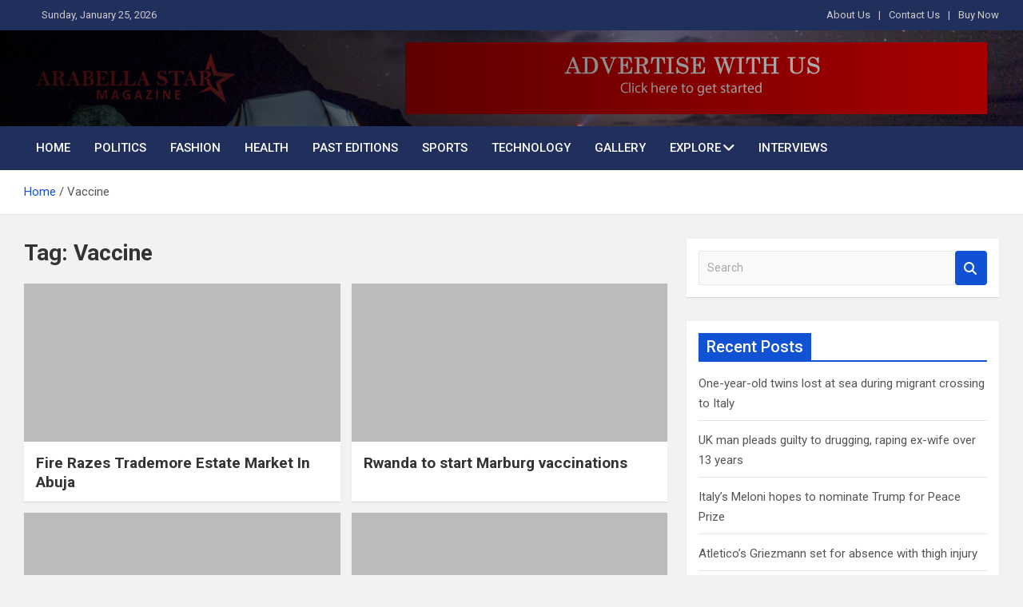

--- FILE ---
content_type: text/html; charset=UTF-8
request_url: https://www.arabellastarmagazine.com/tag/vaccine/
body_size: 13569
content:
<!doctype html>
<html lang="en-US" prefix="og: https://ogp.me/ns#">
<head>
	<meta charset="UTF-8">
	<meta name="viewport" content="width=device-width, initial-scale=1, shrink-to-fit=no">
	<link rel="profile" href="https://gmpg.org/xfn/11">

	
<!-- Search Engine Optimization by Rank Math - https://rankmath.com/ -->
<title>Vaccine - Best indigenous magazine in the world</title>
<meta name="robots" content="follow, noindex"/>
<meta property="og:locale" content="en_US" />
<meta property="og:type" content="article" />
<meta property="og:title" content="Vaccine - Best indigenous magazine in the world" />
<meta property="og:url" content="https://www.arabellastarmagazine.com/tag/vaccine/" />
<meta property="og:site_name" content="Arabellastarmagazine" />
<meta name="twitter:card" content="summary_large_image" />
<meta name="twitter:title" content="Vaccine - Best indigenous magazine in the world" />
<meta name="twitter:label1" content="Posts" />
<meta name="twitter:data1" content="5" />
<script type="application/ld+json" class="rank-math-schema">{"@context":"https://schema.org","@graph":[{"@type":"Organization","@id":"https://www.arabellastarmagazine.com/#organization","name":"Arabellastarmagazine","url":"https://www.arabellastarmagazine.com","logo":{"@type":"ImageObject","@id":"https://www.arabellastarmagazine.com/#logo","url":"https://arabellastarmagazine.com/wp-content/uploads/2025/08/Arabella-Star-Magazine-logo.fw_.png","contentUrl":"https://arabellastarmagazine.com/wp-content/uploads/2025/08/Arabella-Star-Magazine-logo.fw_.png","caption":"Arabellastarmagazine","inLanguage":"en-US","width":"351","height":"91"}},{"@type":"WebSite","@id":"https://www.arabellastarmagazine.com/#website","url":"https://www.arabellastarmagazine.com","name":"Arabellastarmagazine","publisher":{"@id":"https://www.arabellastarmagazine.com/#organization"},"inLanguage":"en-US"},{"@type":"CollectionPage","@id":"https://www.arabellastarmagazine.com/tag/vaccine/#webpage","url":"https://www.arabellastarmagazine.com/tag/vaccine/","name":"Vaccine - Best indigenous magazine in the world","isPartOf":{"@id":"https://www.arabellastarmagazine.com/#website"},"inLanguage":"en-US"}]}</script>
<!-- /Rank Math WordPress SEO plugin -->

<link rel='dns-prefetch' href='//fonts.googleapis.com' />
<link rel="alternate" type="application/rss+xml" title="Best indigenous magazine in the world &raquo; Feed" href="https://www.arabellastarmagazine.com/feed/" />
<link rel="alternate" type="application/rss+xml" title="Best indigenous magazine in the world &raquo; Comments Feed" href="https://www.arabellastarmagazine.com/comments/feed/" />
<link rel="alternate" type="application/rss+xml" title="Best indigenous magazine in the world &raquo; Vaccine Tag Feed" href="https://www.arabellastarmagazine.com/tag/vaccine/feed/" />
<style id='wp-img-auto-sizes-contain-inline-css'>
img:is([sizes=auto i],[sizes^="auto," i]){contain-intrinsic-size:3000px 1500px}
/*# sourceURL=wp-img-auto-sizes-contain-inline-css */
</style>

<style id='wp-emoji-styles-inline-css'>

	img.wp-smiley, img.emoji {
		display: inline !important;
		border: none !important;
		box-shadow: none !important;
		height: 1em !important;
		width: 1em !important;
		margin: 0 0.07em !important;
		vertical-align: -0.1em !important;
		background: none !important;
		padding: 0 !important;
	}
/*# sourceURL=wp-emoji-styles-inline-css */
</style>
<link rel='stylesheet' id='wp-block-library-css' href='https://www.arabellastarmagazine.com/wp-includes/css/dist/block-library/style.min.css?ver=f320999c5d8cbd497ee8da0e9fd015ff' media='all' />
<style id='wp-block-paragraph-inline-css'>
.is-small-text{font-size:.875em}.is-regular-text{font-size:1em}.is-large-text{font-size:2.25em}.is-larger-text{font-size:3em}.has-drop-cap:not(:focus):first-letter{float:left;font-size:8.4em;font-style:normal;font-weight:100;line-height:.68;margin:.05em .1em 0 0;text-transform:uppercase}body.rtl .has-drop-cap:not(:focus):first-letter{float:none;margin-left:.1em}p.has-drop-cap.has-background{overflow:hidden}:root :where(p.has-background){padding:1.25em 2.375em}:where(p.has-text-color:not(.has-link-color)) a{color:inherit}p.has-text-align-left[style*="writing-mode:vertical-lr"],p.has-text-align-right[style*="writing-mode:vertical-rl"]{rotate:180deg}
/*# sourceURL=https://www.arabellastarmagazine.com/wp-includes/blocks/paragraph/style.min.css */
</style>
<style id='wp-block-quote-inline-css'>
.wp-block-quote{box-sizing:border-box;overflow-wrap:break-word}.wp-block-quote.is-large:where(:not(.is-style-plain)),.wp-block-quote.is-style-large:where(:not(.is-style-plain)){margin-bottom:1em;padding:0 1em}.wp-block-quote.is-large:where(:not(.is-style-plain)) p,.wp-block-quote.is-style-large:where(:not(.is-style-plain)) p{font-size:1.5em;font-style:italic;line-height:1.6}.wp-block-quote.is-large:where(:not(.is-style-plain)) cite,.wp-block-quote.is-large:where(:not(.is-style-plain)) footer,.wp-block-quote.is-style-large:where(:not(.is-style-plain)) cite,.wp-block-quote.is-style-large:where(:not(.is-style-plain)) footer{font-size:1.125em;text-align:right}.wp-block-quote>cite{display:block}
/*# sourceURL=https://www.arabellastarmagazine.com/wp-includes/blocks/quote/style.min.css */
</style>
<link rel='stylesheet' id='wc-blocks-style-css' href='https://www.arabellastarmagazine.com/wp-content/plugins/woocommerce/assets/client/blocks/wc-blocks.css?ver=wc-10.4.3' media='all' />
<style id='global-styles-inline-css'>
:root{--wp--preset--aspect-ratio--square: 1;--wp--preset--aspect-ratio--4-3: 4/3;--wp--preset--aspect-ratio--3-4: 3/4;--wp--preset--aspect-ratio--3-2: 3/2;--wp--preset--aspect-ratio--2-3: 2/3;--wp--preset--aspect-ratio--16-9: 16/9;--wp--preset--aspect-ratio--9-16: 9/16;--wp--preset--color--black: #000000;--wp--preset--color--cyan-bluish-gray: #abb8c3;--wp--preset--color--white: #ffffff;--wp--preset--color--pale-pink: #f78da7;--wp--preset--color--vivid-red: #cf2e2e;--wp--preset--color--luminous-vivid-orange: #ff6900;--wp--preset--color--luminous-vivid-amber: #fcb900;--wp--preset--color--light-green-cyan: #7bdcb5;--wp--preset--color--vivid-green-cyan: #00d084;--wp--preset--color--pale-cyan-blue: #8ed1fc;--wp--preset--color--vivid-cyan-blue: #0693e3;--wp--preset--color--vivid-purple: #9b51e0;--wp--preset--gradient--vivid-cyan-blue-to-vivid-purple: linear-gradient(135deg,rgb(6,147,227) 0%,rgb(155,81,224) 100%);--wp--preset--gradient--light-green-cyan-to-vivid-green-cyan: linear-gradient(135deg,rgb(122,220,180) 0%,rgb(0,208,130) 100%);--wp--preset--gradient--luminous-vivid-amber-to-luminous-vivid-orange: linear-gradient(135deg,rgb(252,185,0) 0%,rgb(255,105,0) 100%);--wp--preset--gradient--luminous-vivid-orange-to-vivid-red: linear-gradient(135deg,rgb(255,105,0) 0%,rgb(207,46,46) 100%);--wp--preset--gradient--very-light-gray-to-cyan-bluish-gray: linear-gradient(135deg,rgb(238,238,238) 0%,rgb(169,184,195) 100%);--wp--preset--gradient--cool-to-warm-spectrum: linear-gradient(135deg,rgb(74,234,220) 0%,rgb(151,120,209) 20%,rgb(207,42,186) 40%,rgb(238,44,130) 60%,rgb(251,105,98) 80%,rgb(254,248,76) 100%);--wp--preset--gradient--blush-light-purple: linear-gradient(135deg,rgb(255,206,236) 0%,rgb(152,150,240) 100%);--wp--preset--gradient--blush-bordeaux: linear-gradient(135deg,rgb(254,205,165) 0%,rgb(254,45,45) 50%,rgb(107,0,62) 100%);--wp--preset--gradient--luminous-dusk: linear-gradient(135deg,rgb(255,203,112) 0%,rgb(199,81,192) 50%,rgb(65,88,208) 100%);--wp--preset--gradient--pale-ocean: linear-gradient(135deg,rgb(255,245,203) 0%,rgb(182,227,212) 50%,rgb(51,167,181) 100%);--wp--preset--gradient--electric-grass: linear-gradient(135deg,rgb(202,248,128) 0%,rgb(113,206,126) 100%);--wp--preset--gradient--midnight: linear-gradient(135deg,rgb(2,3,129) 0%,rgb(40,116,252) 100%);--wp--preset--font-size--small: 13px;--wp--preset--font-size--medium: 20px;--wp--preset--font-size--large: 36px;--wp--preset--font-size--x-large: 42px;--wp--preset--font-family--inter: "Inter", sans-serif;--wp--preset--font-family--cardo: Cardo;--wp--preset--spacing--20: 0.44rem;--wp--preset--spacing--30: 0.67rem;--wp--preset--spacing--40: 1rem;--wp--preset--spacing--50: 1.5rem;--wp--preset--spacing--60: 2.25rem;--wp--preset--spacing--70: 3.38rem;--wp--preset--spacing--80: 5.06rem;--wp--preset--shadow--natural: 6px 6px 9px rgba(0, 0, 0, 0.2);--wp--preset--shadow--deep: 12px 12px 50px rgba(0, 0, 0, 0.4);--wp--preset--shadow--sharp: 6px 6px 0px rgba(0, 0, 0, 0.2);--wp--preset--shadow--outlined: 6px 6px 0px -3px rgb(255, 255, 255), 6px 6px rgb(0, 0, 0);--wp--preset--shadow--crisp: 6px 6px 0px rgb(0, 0, 0);}:where(.is-layout-flex){gap: 0.5em;}:where(.is-layout-grid){gap: 0.5em;}body .is-layout-flex{display: flex;}.is-layout-flex{flex-wrap: wrap;align-items: center;}.is-layout-flex > :is(*, div){margin: 0;}body .is-layout-grid{display: grid;}.is-layout-grid > :is(*, div){margin: 0;}:where(.wp-block-columns.is-layout-flex){gap: 2em;}:where(.wp-block-columns.is-layout-grid){gap: 2em;}:where(.wp-block-post-template.is-layout-flex){gap: 1.25em;}:where(.wp-block-post-template.is-layout-grid){gap: 1.25em;}.has-black-color{color: var(--wp--preset--color--black) !important;}.has-cyan-bluish-gray-color{color: var(--wp--preset--color--cyan-bluish-gray) !important;}.has-white-color{color: var(--wp--preset--color--white) !important;}.has-pale-pink-color{color: var(--wp--preset--color--pale-pink) !important;}.has-vivid-red-color{color: var(--wp--preset--color--vivid-red) !important;}.has-luminous-vivid-orange-color{color: var(--wp--preset--color--luminous-vivid-orange) !important;}.has-luminous-vivid-amber-color{color: var(--wp--preset--color--luminous-vivid-amber) !important;}.has-light-green-cyan-color{color: var(--wp--preset--color--light-green-cyan) !important;}.has-vivid-green-cyan-color{color: var(--wp--preset--color--vivid-green-cyan) !important;}.has-pale-cyan-blue-color{color: var(--wp--preset--color--pale-cyan-blue) !important;}.has-vivid-cyan-blue-color{color: var(--wp--preset--color--vivid-cyan-blue) !important;}.has-vivid-purple-color{color: var(--wp--preset--color--vivid-purple) !important;}.has-black-background-color{background-color: var(--wp--preset--color--black) !important;}.has-cyan-bluish-gray-background-color{background-color: var(--wp--preset--color--cyan-bluish-gray) !important;}.has-white-background-color{background-color: var(--wp--preset--color--white) !important;}.has-pale-pink-background-color{background-color: var(--wp--preset--color--pale-pink) !important;}.has-vivid-red-background-color{background-color: var(--wp--preset--color--vivid-red) !important;}.has-luminous-vivid-orange-background-color{background-color: var(--wp--preset--color--luminous-vivid-orange) !important;}.has-luminous-vivid-amber-background-color{background-color: var(--wp--preset--color--luminous-vivid-amber) !important;}.has-light-green-cyan-background-color{background-color: var(--wp--preset--color--light-green-cyan) !important;}.has-vivid-green-cyan-background-color{background-color: var(--wp--preset--color--vivid-green-cyan) !important;}.has-pale-cyan-blue-background-color{background-color: var(--wp--preset--color--pale-cyan-blue) !important;}.has-vivid-cyan-blue-background-color{background-color: var(--wp--preset--color--vivid-cyan-blue) !important;}.has-vivid-purple-background-color{background-color: var(--wp--preset--color--vivid-purple) !important;}.has-black-border-color{border-color: var(--wp--preset--color--black) !important;}.has-cyan-bluish-gray-border-color{border-color: var(--wp--preset--color--cyan-bluish-gray) !important;}.has-white-border-color{border-color: var(--wp--preset--color--white) !important;}.has-pale-pink-border-color{border-color: var(--wp--preset--color--pale-pink) !important;}.has-vivid-red-border-color{border-color: var(--wp--preset--color--vivid-red) !important;}.has-luminous-vivid-orange-border-color{border-color: var(--wp--preset--color--luminous-vivid-orange) !important;}.has-luminous-vivid-amber-border-color{border-color: var(--wp--preset--color--luminous-vivid-amber) !important;}.has-light-green-cyan-border-color{border-color: var(--wp--preset--color--light-green-cyan) !important;}.has-vivid-green-cyan-border-color{border-color: var(--wp--preset--color--vivid-green-cyan) !important;}.has-pale-cyan-blue-border-color{border-color: var(--wp--preset--color--pale-cyan-blue) !important;}.has-vivid-cyan-blue-border-color{border-color: var(--wp--preset--color--vivid-cyan-blue) !important;}.has-vivid-purple-border-color{border-color: var(--wp--preset--color--vivid-purple) !important;}.has-vivid-cyan-blue-to-vivid-purple-gradient-background{background: var(--wp--preset--gradient--vivid-cyan-blue-to-vivid-purple) !important;}.has-light-green-cyan-to-vivid-green-cyan-gradient-background{background: var(--wp--preset--gradient--light-green-cyan-to-vivid-green-cyan) !important;}.has-luminous-vivid-amber-to-luminous-vivid-orange-gradient-background{background: var(--wp--preset--gradient--luminous-vivid-amber-to-luminous-vivid-orange) !important;}.has-luminous-vivid-orange-to-vivid-red-gradient-background{background: var(--wp--preset--gradient--luminous-vivid-orange-to-vivid-red) !important;}.has-very-light-gray-to-cyan-bluish-gray-gradient-background{background: var(--wp--preset--gradient--very-light-gray-to-cyan-bluish-gray) !important;}.has-cool-to-warm-spectrum-gradient-background{background: var(--wp--preset--gradient--cool-to-warm-spectrum) !important;}.has-blush-light-purple-gradient-background{background: var(--wp--preset--gradient--blush-light-purple) !important;}.has-blush-bordeaux-gradient-background{background: var(--wp--preset--gradient--blush-bordeaux) !important;}.has-luminous-dusk-gradient-background{background: var(--wp--preset--gradient--luminous-dusk) !important;}.has-pale-ocean-gradient-background{background: var(--wp--preset--gradient--pale-ocean) !important;}.has-electric-grass-gradient-background{background: var(--wp--preset--gradient--electric-grass) !important;}.has-midnight-gradient-background{background: var(--wp--preset--gradient--midnight) !important;}.has-small-font-size{font-size: var(--wp--preset--font-size--small) !important;}.has-medium-font-size{font-size: var(--wp--preset--font-size--medium) !important;}.has-large-font-size{font-size: var(--wp--preset--font-size--large) !important;}.has-x-large-font-size{font-size: var(--wp--preset--font-size--x-large) !important;}
/*# sourceURL=global-styles-inline-css */
</style>

<style id='classic-theme-styles-inline-css'>
/*! This file is auto-generated */
.wp-block-button__link{color:#fff;background-color:#32373c;border-radius:9999px;box-shadow:none;text-decoration:none;padding:calc(.667em + 2px) calc(1.333em + 2px);font-size:1.125em}.wp-block-file__button{background:#32373c;color:#fff;text-decoration:none}
/*# sourceURL=/wp-includes/css/classic-themes.min.css */
</style>
<link rel='stylesheet' id='woocommerce-layout-css' href='https://www.arabellastarmagazine.com/wp-content/plugins/woocommerce/assets/css/woocommerce-layout.css?ver=10.4.3' media='all' />
<link rel='stylesheet' id='woocommerce-smallscreen-css' href='https://www.arabellastarmagazine.com/wp-content/plugins/woocommerce/assets/css/woocommerce-smallscreen.css?ver=10.4.3' media='only screen and (max-width: 768px)' />
<link rel='stylesheet' id='woocommerce-general-css' href='https://www.arabellastarmagazine.com/wp-content/plugins/woocommerce/assets/css/woocommerce.css?ver=10.4.3' media='all' />
<style id='woocommerce-inline-inline-css'>
.woocommerce form .form-row .required { visibility: visible; }
/*# sourceURL=woocommerce-inline-inline-css */
</style>
<link rel='stylesheet' id='cmplz-general-css' href='https://www.arabellastarmagazine.com/wp-content/plugins/complianz-gdpr/assets/css/cookieblocker.min.css?ver=1741724570' media='all' />
<link rel='stylesheet' id='bootstrap-style-css' href='https://www.arabellastarmagazine.com/wp-content/themes/magazinenp/assets/vendor/bootstrap/css/bootstrap.min.css?ver=5.3.2' media='all' />
<link rel='stylesheet' id='font-awesome-style-css' href='https://www.arabellastarmagazine.com/wp-content/themes/magazinenp/assets/vendor/font-awesome/css/font-awesome.css?ver=f320999c5d8cbd497ee8da0e9fd015ff' media='all' />
<link rel='stylesheet' id='magazinenp-google-fonts-css' href='//fonts.googleapis.com/css?family=Roboto%3A100%2C300%2C300i%2C400%2C400i%2C500%2C500i%2C700%2C700i&#038;ver=6.9' media='all' />
<link rel='stylesheet' id='owl-carousel-css' href='https://www.arabellastarmagazine.com/wp-content/themes/magazinenp/assets/vendor/owl-carousel/owl.carousel.min.css?ver=2.3.4' media='all' />
<link rel='stylesheet' id='magazinenp-main-style-css' href='https://www.arabellastarmagazine.com/wp-content/themes/magazinenp/assets/css/magazinenp.css?ver=1.2.10' media='all' />
<link rel='stylesheet' id='magazinenp-style-css' href='https://www.arabellastarmagazine.com/wp-content/themes/magazinenp/style.css?ver=f320999c5d8cbd497ee8da0e9fd015ff' media='all' />
<script src="https://www.arabellastarmagazine.com/wp-includes/js/jquery/jquery.min.js?ver=3.7.1" id="jquery-core-js"></script>
<script src="https://www.arabellastarmagazine.com/wp-includes/js/jquery/jquery-migrate.min.js?ver=3.4.1" id="jquery-migrate-js"></script>
<script src="https://www.arabellastarmagazine.com/wp-content/plugins/woocommerce/assets/js/jquery-blockui/jquery.blockUI.min.js?ver=2.7.0-wc.10.4.3" id="wc-jquery-blockui-js" defer data-wp-strategy="defer"></script>
<script id="wc-add-to-cart-js-extra">
var wc_add_to_cart_params = {"ajax_url":"/wp-admin/admin-ajax.php","wc_ajax_url":"/?wc-ajax=%%endpoint%%","i18n_view_cart":"View cart","cart_url":"https://www.arabellastarmagazine.com/cart/","is_cart":"","cart_redirect_after_add":"no"};
//# sourceURL=wc-add-to-cart-js-extra
</script>
<script src="https://www.arabellastarmagazine.com/wp-content/plugins/woocommerce/assets/js/frontend/add-to-cart.min.js?ver=10.4.3" id="wc-add-to-cart-js" defer data-wp-strategy="defer"></script>
<script src="https://www.arabellastarmagazine.com/wp-content/plugins/woocommerce/assets/js/js-cookie/js.cookie.min.js?ver=2.1.4-wc.10.4.3" id="wc-js-cookie-js" defer data-wp-strategy="defer"></script>
<script id="woocommerce-js-extra">
var woocommerce_params = {"ajax_url":"/wp-admin/admin-ajax.php","wc_ajax_url":"/?wc-ajax=%%endpoint%%","i18n_password_show":"Show password","i18n_password_hide":"Hide password"};
//# sourceURL=woocommerce-js-extra
</script>
<script src="https://www.arabellastarmagazine.com/wp-content/plugins/woocommerce/assets/js/frontend/woocommerce.min.js?ver=10.4.3" id="woocommerce-js" defer data-wp-strategy="defer"></script>
<link rel="https://api.w.org/" href="https://www.arabellastarmagazine.com/wp-json/" /><link rel="alternate" title="JSON" type="application/json" href="https://www.arabellastarmagazine.com/wp-json/wp/v2/tags/665" /><link rel="EditURI" type="application/rsd+xml" title="RSD" href="https://www.arabellastarmagazine.com/xmlrpc.php?rsd" />
<meta name="cdp-version" content="1.5.0" /><!-- auto ad code generated by Easy Google AdSense plugin v1.0.13 --><script async src="https://pagead2.googlesyndication.com/pagead/js/adsbygoogle.js?client=ca-google.com, pub-4261633305193830, DIRECT, f08c47fec0942fa0" crossorigin="anonymous"></script><!-- Easy Google AdSense plugin --><style>

/* CSS added by Hide Metadata Plugin */

.entry-meta .posted-on,
			.entry-header .entry-meta > span.posted-on {
				display: none;
			}</style>
<script async src="https://pagead2.googlesyndication.com/pagead/js/adsbygoogle.js?client=ca-pub-4261633305193830"
     crossorigin="anonymous"></script>
        <style class="magazinenp-dynamic-css">

            .mnp-category-item.mnp-cat-2{background-color:#3942ba!important}.mnp-category-item.mnp-cat-2:hover{background-color:#071088!important}.mnp-category-item.mnp-cat-3{background-color:#81d742!important}.mnp-category-item.mnp-cat-3:hover{background-color:#4fa510!important}.mnp-category-item.mnp-cat-4{background-color:#752312!important}.mnp-category-item.mnp-cat-4:hover{background-color:#430000!important}.mnp-category-item.mnp-cat-5{background-color:#592bbc!important}.mnp-category-item.mnp-cat-5:hover{background-color:#27008a!important}.mnp-category-item.mnp-cat-6{background-color:#dd3333!important}.mnp-category-item.mnp-cat-6:hover{background-color:#ab0101!important}.mnp-category-item.mnp-cat-7{background-color:#82147c!important}.mnp-category-item.mnp-cat-7:hover{background-color:#50004a!important}.mnp-category-item.mnp-cat-8{background-color:#f72294!important}.mnp-category-item.mnp-cat-8:hover{background-color:#c50062!important}.mnp-category-item.mnp-cat-9{background-color:#2db2c6!important}.mnp-category-item.mnp-cat-9:hover{background-color:#008094!important}
        </style>

        	<noscript><style>.woocommerce-product-gallery{ opacity: 1 !important; }</style></noscript>
	<style>.recentcomments a{display:inline !important;padding:0 !important;margin:0 !important;}</style>		<style>
						.site-title,
			.site-description {
				position: absolute;
				clip: rect(1px, 1px, 1px, 1px);
			}

					</style>
		<style class='wp-fonts-local'>
@font-face{font-family:Inter;font-style:normal;font-weight:300 900;font-display:fallback;src:url('https://www.arabellastarmagazine.com/wp-content/plugins/woocommerce/assets/fonts/Inter-VariableFont_slnt,wght.woff2') format('woff2');font-stretch:normal;}
@font-face{font-family:Cardo;font-style:normal;font-weight:400;font-display:fallback;src:url('https://www.arabellastarmagazine.com/wp-content/plugins/woocommerce/assets/fonts/cardo_normal_400.woff2') format('woff2');}
</style>
<link rel="icon" href="https://www.arabellastarmagazine.com/wp-content/uploads/2025/08/Arabella-Star-Magazine-logo.fw_-150x91.png" sizes="32x32" />
<link rel="icon" href="https://www.arabellastarmagazine.com/wp-content/uploads/2025/08/Arabella-Star-Magazine-logo.fw_.png" sizes="192x192" />
<link rel="apple-touch-icon" href="https://www.arabellastarmagazine.com/wp-content/uploads/2025/08/Arabella-Star-Magazine-logo.fw_.png" />
<meta name="msapplication-TileImage" content="https://www.arabellastarmagazine.com/wp-content/uploads/2025/08/Arabella-Star-Magazine-logo.fw_.png" />
		<style id="wp-custom-css">
			.featured-section {
    padding-top: 10px;
}
.site-branding.navbar-brand img{
	max-width:250px;
}
.mnp-mid-header{
	padding:15px;
}
		</style>
		</head>

<body data-rsssl=1 class="archive tag tag-vaccine tag-665 wp-custom-logo wp-theme-magazinenp theme-body theme-magazinenp woocommerce-no-js group-blog title-style3 magazinenp-image-hover-effect-theme_default right full_width_content_layout hfeed">


<div id="page" class="site">
	<a class="skip-link screen-reader-text" href="#content">Skip to content</a>
	<header id="masthead" class="site-header">
		<div class="mnp-top-header mnp-top-header-nav-on">
    <div class="container">
        <div class="row gutter-10">
                            <div class="col col-sm mnp-date-section">
                    <div class="date">
                        <ul>
                            <li>
                                <i class="mnp-icon fa fa-clock"></i>&nbsp;&nbsp;Sunday, January 25, 2026                            </li>
                        </ul>
                    </div>
                </div>
            
                            <div class="col-md-auto mnp-top-header-nav order-md-2">
                    <button class="mnp-top-header-nav-menu-toggle">Responsive Menu</button>
                    <ul class="clearfix"><li id="menu-item-58" class="menu-item menu-item-type-custom menu-item-object-custom menu-item-58"><a href="#">About Us</a></li>
<li id="menu-item-59" class="menu-item menu-item-type-custom menu-item-object-custom menu-item-59"><a href="#">Contact Us</a></li>
<li id="menu-item-60" class="menu-item menu-item-type-custom menu-item-object-custom menu-item-60"><a href="#">Buy Now</a></li>
</ul>                </div>
                    </div>
    </div>
</div><div class="mnp-mid-header mid-header-bg-enable mnp-dark-overlay"  style="background-image:url('https://arabellastarmagazine.com/wp-content/uploads/2025/08/Araheader-bg.jpg');">
    <div class="container">
        <div class="row align-items-center">
            <div class="col-lg-4 mnp-branding-wrap">
                <div class="site-branding navbar-brand">
                    <a href="https://www.arabellastarmagazine.com/" class="custom-logo-link" rel="home"><img width="351" height="91" src="https://www.arabellastarmagazine.com/wp-content/uploads/2025/08/Arabella-Star-Magazine-logo.fw_.png" class="custom-logo" alt="Best indigenous magazine in the world" decoding="async" srcset="https://www.arabellastarmagazine.com/wp-content/uploads/2025/08/Arabella-Star-Magazine-logo.fw_.png 351w, https://www.arabellastarmagazine.com/wp-content/uploads/2025/08/Arabella-Star-Magazine-logo.fw_-300x78.png 300w" sizes="(max-width: 351px) 100vw, 351px" /></a>                        <h2 class="site-title"><a href="https://www.arabellastarmagazine.com/"
                                                  rel="home">Best indigenous magazine in the world</a></h2>
                                            <p class="site-description">Best indigenous magazine in the world</p>
                                    </div>
            </div>
                            <div class="col-lg-8 navbar-ad-section">
                                            <img class="img-fluid"
                             src="https://arabellastarmagazine.com/wp-content/uploads/2025/08/arabellastarmagazine-adverts-banner.jpg"
                             alt="Banner Add">
                                        </div>
                    </div>
    </div>
</div>
<nav class="mnp-bottom-header navbar navbar-expand-lg d-block no-border">
	<div class="navigation-bar">
		<div class="navigation-bar-top">
			<div class="container">
				
				<button class="navbar-toggler menu-toggle collapsed" type="button" data-bs-toggle="collapse"
						data-bs-target="#navbarCollapse" aria-controls="navbarCollapse" aria-expanded="false"
						aria-label="Toggle navigation"></button>
							</div>

			<div class="search-bar">
				<div class="container">
					<div id="magazinenp-search-block" class="search-block off">
						<form action="https://www.arabellastarmagazine.com/" method="get" class="search-form">
	<label class="assistive-text"> Search </label>
	<div class="input-group">
		<input type="search" value="" placeholder="Search" class="form-control s" name="s">
		<div class="input-group-prepend">
			<button class="btn btn-theme">Search</button>
		</div>
	</div>
</form>
					</div>
				</div>
			</div>
		</div>
		<div class="navbar-main">
			<div class="container">
								<div class="collapse navbar-collapse" id="navbarCollapse">
					<div id="site-navigation"
						 class="main-navigation nav-uppercase"
						 role="navigation">
						<ul class="nav-menu navbar-nav d-lg-block"><li id="menu-item-209" class="menu-item menu-item-type-post_type menu-item-object-page menu-item-home menu-item-209"><a href="https://www.arabellastarmagazine.com/">Home</a></li>
<li id="menu-item-55" class="menu-item menu-item-type-taxonomy menu-item-object-category menu-item-55"><a href="https://www.arabellastarmagazine.com/category/politics/">Politics</a></li>
<li id="menu-item-51" class="menu-item menu-item-type-taxonomy menu-item-object-category menu-item-51"><a href="https://www.arabellastarmagazine.com/category/fashion/">Fashion</a></li>
<li id="menu-item-52" class="menu-item menu-item-type-taxonomy menu-item-object-category menu-item-52"><a href="https://www.arabellastarmagazine.com/category/health/">Health</a></li>
<li id="menu-item-50" class="menu-item menu-item-type-taxonomy menu-item-object-category menu-item-50"><a href="https://www.arabellastarmagazine.com/category/editions/">Past Editions</a></li>
<li id="menu-item-56" class="menu-item menu-item-type-taxonomy menu-item-object-category menu-item-56"><a href="https://www.arabellastarmagazine.com/category/sports/">Sports</a></li>
<li id="menu-item-57" class="menu-item menu-item-type-taxonomy menu-item-object-category menu-item-57"><a href="https://www.arabellastarmagazine.com/category/technology/">Technology</a></li>
<li id="menu-item-22590" class="menu-item menu-item-type-custom menu-item-object-custom menu-item-22590"><a href="https://arabellastarmagazine.com/top-personalities-events">Gallery</a></li>
<li id="menu-item-222" class="menu-item menu-item-type-custom menu-item-object-custom menu-item-has-children menu-item-222"><a href="#">Explore</a>
<ul class="sub-menu">
	<li id="menu-item-255" class="menu-item menu-item-type-post_type menu-item-object-page menu-item-255"><a href="https://www.arabellastarmagazine.com/about-us/">About Us</a></li>
	<li id="menu-item-273" class="menu-item menu-item-type-post_type menu-item-object-page menu-item-273"><a href="https://www.arabellastarmagazine.com/the-team/">The Team</a></li>
	<li id="menu-item-258" class="menu-item menu-item-type-post_type menu-item-object-page menu-item-258"><a href="https://www.arabellastarmagazine.com/publishers-note/">Publisher’s note</a></li>
	<li id="menu-item-261" class="menu-item menu-item-type-post_type menu-item-object-page menu-item-261"><a href="https://www.arabellastarmagazine.com/contact-us/">Contact us</a></li>
	<li id="menu-item-268" class="menu-item menu-item-type-post_type menu-item-object-page menu-item-268"><a href="https://www.arabellastarmagazine.com/adverts-here/">Adverts Here</a></li>
</ul>
</li>
<li id="menu-item-26223" class="menu-item menu-item-type-custom menu-item-object-custom menu-item-26223"><a href="https://arabellastarmagazine.com/?cat=51">INTERVIEWS</a></li>
</ul>					</div>
				</div>
							</div>
		</div>
	</div>

</nav>
    <div id="breadcrumb">
        <div class="container">
            <div role="navigation" aria-label="Breadcrumbs" class="breadcrumb-trail breadcrumbs" itemprop="breadcrumb"><ul class="trail-items" itemscope itemtype="http://schema.org/BreadcrumbList"><meta name="numberOfItems" content="2" /><meta name="itemListOrder" content="Ascending" /><li itemprop="itemListElement" itemscope itemtype="http://schema.org/ListItem" class="trail-item trail-begin"><a href="https://www.arabellastarmagazine.com/" rel="home" itemprop="item"><span itemprop="name">Home</span></a><meta itemprop="position" content="1" /></li><li itemprop="itemListElement" itemscope itemtype="http://schema.org/ListItem" class="trail-item trail-end"><span itemprop="name">Vaccine</span><meta itemprop="position" content="2" /></li></ul></div>        </div>
    </div>

	</header>

		<div id="content"
		 class="site-content">
		<div class="container">
						<div class="row justify-content-center site-content-row">
		<!-- #start of primary div--><div id="primary" class="content-area col-lg-8 "> 		<main id="main" class="site-main">

						<header class="page-header">
				<h1 class="page-title">Tag: <span>Vaccine</span></h1>			</header><!-- .page-header -->
							<div class="row gutter-parent-14 post-wrap">
				<div
	class="col-sm-6  col-lg-6  post-col">

	<div class="post-3454 post type-post status-publish format-standard hentry tag-embassy tag-spain tag-support tag-vaccine">

		    <figure class="post-featured-image mnp-post-image-wrap magazinenp-parts-item">
        <a title="Fire Razes Trademore Estate Market In Abuja" href="https://www.arabellastarmagazine.com/fire-razes-trademore-estate-market-in-abuja/uncategorized/" class="mnp-post-image"
           style="background-image: url('');"></a>
            </figure><!-- .post-featured-image .mnp-post-image-wrap -->
    <header class="entry-header magazinenp-parts-item">
    <h2 class="entry-title"><a href="https://www.arabellastarmagazine.com/fire-razes-trademore-estate-market-in-abuja/uncategorized/" rel="bookmark">Fire Razes Trademore Estate Market In Abuja</a></h2></header>	</div>

</div>
<div
	class="col-sm-6  col-lg-6  post-col">

	<div class="post-16011 post type-post status-publish format-standard hentry tag-marburg tag-rwanda tag-vaccine">

		    <figure class="post-featured-image mnp-post-image-wrap magazinenp-parts-item">
        <a title="Rwanda to start Marburg vaccinations" href="https://www.arabellastarmagazine.com/rwanda-to-start-marburg-vaccinations/uncategorized/" class="mnp-post-image"
           style="background-image: url('');"></a>
            </figure><!-- .post-featured-image .mnp-post-image-wrap -->
    <header class="entry-header magazinenp-parts-item">
    <h2 class="entry-title"><a href="https://www.arabellastarmagazine.com/rwanda-to-start-marburg-vaccinations/uncategorized/" rel="bookmark">Rwanda to start Marburg vaccinations</a></h2></header>	</div>

</div>
<div
	class="col-sm-6  col-lg-6  post-col">

	<div class="post-11694 post type-post status-publish format-standard hentry tag-vaccine tag-who">

		    <figure class="post-featured-image mnp-post-image-wrap magazinenp-parts-item">
        <a title="Nigeria first to introduce new 5-in-1 vaccine against meningitis – WHO" href="https://www.arabellastarmagazine.com/nigeria-first-to-introduce-new-5-in-1-vaccine-against-meningitis-who/uncategorized/" class="mnp-post-image"
           style="background-image: url('');"></a>
            </figure><!-- .post-featured-image .mnp-post-image-wrap -->
    <header class="entry-header magazinenp-parts-item">
    <h2 class="entry-title"><a href="https://www.arabellastarmagazine.com/nigeria-first-to-introduce-new-5-in-1-vaccine-against-meningitis-who/uncategorized/" rel="bookmark">Nigeria first to introduce new 5-in-1 vaccine against meningitis – WHO</a></h2></header>	</div>

</div>
<div
	class="col-sm-6  col-lg-6  post-col">

	<div class="post-11666 post type-post status-publish format-standard hentry tag-meningitis tag-tedros-adhanom-ghebreyesus tag-vaccine tag-who">

		    <figure class="post-featured-image mnp-post-image-wrap magazinenp-parts-item">
        <a title="Nigeria first to use &#8216;revolutionary&#8217; meningitis jab — WHO" href="https://www.arabellastarmagazine.com/nigeria-first-to-use-revolutionary-meningitis-jab-who/uncategorized/" class="mnp-post-image"
           style="background-image: url('');"></a>
            </figure><!-- .post-featured-image .mnp-post-image-wrap -->
    <header class="entry-header magazinenp-parts-item">
    <h2 class="entry-title"><a href="https://www.arabellastarmagazine.com/nigeria-first-to-use-revolutionary-meningitis-jab-who/uncategorized/" rel="bookmark">Nigeria first to use &#8216;revolutionary&#8217; meningitis jab — WHO</a></h2></header>	</div>

</div>
<div
	class="col-sm-6  col-lg-6  post-col">

	<div class="post-10042 post type-post status-publish format-standard hentry tag-health-260 tag-healthy-tips tag-vaccine">

		    <figure class="post-featured-image mnp-post-image-wrap magazinenp-parts-item">
        <a title="Navigating the Healthcare: Emerging Issues to Watch Out for in 2024" href="https://www.arabellastarmagazine.com/navigating-the-healthcare-emerging-issues-to-watch-out-for-in-2024-2/uncategorized/" class="mnp-post-image"
           style="background-image: url('');"></a>
            </figure><!-- .post-featured-image .mnp-post-image-wrap -->
    <header class="entry-header magazinenp-parts-item">
    <h2 class="entry-title"><a href="https://www.arabellastarmagazine.com/navigating-the-healthcare-emerging-issues-to-watch-out-for-in-2024-2/uncategorized/" rel="bookmark">Navigating the Healthcare: Emerging Issues to Watch Out for in 2024</a></h2></header>	</div>

</div>
				</div><!-- .row .gutter-parent-14 .post-wrap-->

				
		</main><!-- #main -->
		</div><!-- #end of primary div-->
<aside id="secondary" class="col-lg-4 widget-area">
    <div class="sticky-sidebar">
        <section id="search-1" class="widget widget_search"><form action="https://www.arabellastarmagazine.com/" method="get" class="search-form">
	<label class="assistive-text"> Search </label>
	<div class="input-group">
		<input type="search" value="" placeholder="Search" class="form-control s" name="s">
		<div class="input-group-prepend">
			<button class="btn btn-theme">Search</button>
		</div>
	</div>
</form>
</section>
		<section id="recent-posts-1" class="widget widget_recent_entries">
		<div class="widget-title-wrapper"><h3 class="widget-title">Recent Posts</h3></div>
		<ul>
											<li>
					<a href="https://www.arabellastarmagazine.com/one-year-old-twins-lost-at-sea-during-migrant-crossing-to-italy/national/">One-year-old twins lost at sea during migrant crossing to Italy</a>
									</li>
											<li>
					<a href="https://www.arabellastarmagazine.com/uk-man-pleads-guilty-to-drugging-raping-ex-wife-over-13-years/international/">UK man pleads guilty to drugging, raping ex-wife over 13 years</a>
									</li>
											<li>
					<a href="https://www.arabellastarmagazine.com/italys-meloni-hopes-to-nominate-trump-for-peace-prize/international/">Italy&#8217;s Meloni hopes to nominate Trump for Peace Prize</a>
									</li>
											<li>
					<a href="https://www.arabellastarmagazine.com/atleticos-griezmann-set-for-absence-with-thigh-injury/sports/">Atletico&#8217;s Griezmann set for absence with thigh injury</a>
									</li>
											<li>
					<a href="https://www.arabellastarmagazine.com/arteta-tells-nwaneri-to-swim-with-sharks-on-marseille-loan-move/sports/">Arteta tells Nwaneri to &#8216;swim with sharks&#8217; on Marseille loan move</a>
									</li>
					</ul>

		</section><section id="recent-comments-1" class="widget widget_recent_comments"><div class="widget-title-wrapper"><h3 class="widget-title">Recent Comments</h3></div><ul id="recentcomments"><li class="recentcomments"><span class="comment-author-link"><a href="https://www.arabellastarmagazine.com/the-day-of-the-jackal-author-frederick-forsyth-dies-aged-86/" class="url" rel="ugc">‘The Day of The Jackal’ author Frederick Forsyth dies aged 86 | Arabella Star Magazine</a></span> on <a href="https://www.arabellastarmagazine.com/israel-diverts-gaza-bound-aid-boat-carrying-greta-thunberg-2/international/#comment-15173">Israel diverts Gaza-bound aid boat carrying Greta Thunberg</a></li><li class="recentcomments"><span class="comment-author-link"><a href="https://www.arabellastarmagazine.com/chivu-leaves-parma-ahead-of-inter-milan-move/" class="url" rel="ugc">Chivu leaves Parma ahead of Inter Milan move | Arabella Star Magazine</a></span> on <a href="https://www.arabellastarmagazine.com/israel-diverts-gaza-bound-aid-boat-carrying-greta-thunberg-2/international/#comment-15156">Israel diverts Gaza-bound aid boat carrying Greta Thunberg</a></li><li class="recentcomments"><span class="comment-author-link"><a href="https://www.arabellastarmagazine.com/cbn-ends-free-atm-withdrawals-introduces-new-charges/" class="url" rel="ugc">CBN Ends Free ATM Withdrawals, Introduces New Charges  - Arabella Star Magazine</a></span> on <a href="https://www.arabellastarmagazine.com/dangote-begins-assembling-peugeot-3008-gt-in-kaduna/news/#comment-13419">Dangote Begins Assembling Peugeot 3008 GT In Kaduna</a></li><li class="recentcomments"><span class="comment-author-link">Isaac</span> on <a href="https://www.arabellastarmagazine.com/akpabio-urges-collaboration-between-nigeria-and-the-us/politics-politics/#comment-7665">Akpabio Urges Collaboration Between Nigeria and the US</a></li><li class="recentcomments"><span class="comment-author-link"><a href="https://www.arabellastarmagazine.com/breaking-tinubu-appoints-olukoyede-new-efcc-chairman/" class="url" rel="ugc">BREAKING: Tinubu Appoints Olukoyede New EFCC Chairman | Arabella Star Magazine</a></span> on <a href="https://www.arabellastarmagazine.com/nigerian-air-force-receives-2-new-diamond-62-aircraft-cas-commends-fgs-commitment/uncategorized/#comment-7657">Nigerian Air Force Receives 2 New Diamond-62 Aircraft, CAS Commends FG&#8217;s Commitment</a></li></ul></section>    </div>
</aside>
</div><!-- row -->
		</div><!-- .container -->
	</div><!-- #content .site-content--><div class="mnp-you-missed-posts">
	<div class="container">
		<section class="related-posts">
			<div class="widget-title-wrapper"><h2 class="magazinenp-title">You Missed</h2></div>			<div class="row gutter-parent-10">
									<div class="col-sm-6 col-lg-3 post-col">
						<div class="mnp-post-boxed">
							<div class="mnp-post-image-wrap">
								<div class="featured-mnp-post-image">
									<a href="https://www.arabellastarmagazine.com/one-year-old-twins-lost-at-sea-during-migrant-crossing-to-italy/national/" class="mnp-post-image"
									   style="background-image: url('https://www.arabellastarmagazine.com/wp-content/uploads/2026/01/04italy-migrants-1-gztc-videoSixteenByNine1050.jpg');"></a>
								</div>
								
									<div class="entry-meta category-meta">
										<div class="cat-links">			<a class="mnp-category-item mnp-cat-6"
			   href="https://www.arabellastarmagazine.com/category/national/" rel="category tag">National</a>

			</div>									</div>
															</div>
							<div class="post-content">
								<h3 class="entry-title"><a href="https://www.arabellastarmagazine.com/one-year-old-twins-lost-at-sea-during-migrant-crossing-to-italy/national/">One-year-old twins lost at sea during migrant crossing to Italy</a></h3>																	<div class="entry-meta">
										<div class="date created-date"><a href="https://www.arabellastarmagazine.com/one-year-old-twins-lost-at-sea-during-migrant-crossing-to-italy/national/" title="One-year-old twins lost at sea during migrant crossing to Italy"><i class="mnp-icon fa fa-clock"></i>20 hours ago</a> </div> <div class="by-author vcard author"><a href="https://www.arabellastarmagazine.com/author/harry/"><i class="mnp-icon fa fa-user-circle"></i>Harry Archie</a> </div>									</div>
															</div>
						</div>
					</div>
									<div class="col-sm-6 col-lg-3 post-col">
						<div class="mnp-post-boxed">
							<div class="mnp-post-image-wrap">
								<div class="featured-mnp-post-image">
									<a href="https://www.arabellastarmagazine.com/uk-man-pleads-guilty-to-drugging-raping-ex-wife-over-13-years/international/" class="mnp-post-image"
									   style="background-image: url('https://www.arabellastarmagazine.com/wp-content/uploads/2026/01/www.newhamrecorder.co_.jpeg');"></a>
								</div>
								
									<div class="entry-meta category-meta">
										<div class="cat-links">			<a class="mnp-category-item mnp-cat-5"
			   href="https://www.arabellastarmagazine.com/category/international/" rel="category tag">International</a>

			</div>									</div>
															</div>
							<div class="post-content">
								<h3 class="entry-title"><a href="https://www.arabellastarmagazine.com/uk-man-pleads-guilty-to-drugging-raping-ex-wife-over-13-years/international/">UK man pleads guilty to drugging, raping ex-wife over 13 years</a></h3>																	<div class="entry-meta">
										<div class="date created-date"><a href="https://www.arabellastarmagazine.com/uk-man-pleads-guilty-to-drugging-raping-ex-wife-over-13-years/international/" title="UK man pleads guilty to drugging, raping ex-wife over 13 years"><i class="mnp-icon fa fa-clock"></i>20 hours ago</a> </div> <div class="by-author vcard author"><a href="https://www.arabellastarmagazine.com/author/harry/"><i class="mnp-icon fa fa-user-circle"></i>Harry Archie</a> </div>									</div>
															</div>
						</div>
					</div>
									<div class="col-sm-6 col-lg-3 post-col">
						<div class="mnp-post-boxed">
							<div class="mnp-post-image-wrap">
								<div class="featured-mnp-post-image">
									<a href="https://www.arabellastarmagazine.com/italys-meloni-hopes-to-nominate-trump-for-peace-prize/international/" class="mnp-post-image"
									   style="background-image: url('https://www.arabellastarmagazine.com/wp-content/uploads/2026/01/c8a2b78552898c8a5bdc8d04ae21170e8fd8772a-1769193572-d8ee9fd3-1920x1280-1.jpg');"></a>
								</div>
								
									<div class="entry-meta category-meta">
										<div class="cat-links">			<a class="mnp-category-item mnp-cat-5"
			   href="https://www.arabellastarmagazine.com/category/international/" rel="category tag">International</a>

			</div>									</div>
															</div>
							<div class="post-content">
								<h3 class="entry-title"><a href="https://www.arabellastarmagazine.com/italys-meloni-hopes-to-nominate-trump-for-peace-prize/international/">Italy&#8217;s Meloni hopes to nominate Trump for Peace Prize</a></h3>																	<div class="entry-meta">
										<div class="date created-date"><a href="https://www.arabellastarmagazine.com/italys-meloni-hopes-to-nominate-trump-for-peace-prize/international/" title="Italy&#8217;s Meloni hopes to nominate Trump for Peace Prize"><i class="mnp-icon fa fa-clock"></i>21 hours ago</a> </div> <div class="by-author vcard author"><a href="https://www.arabellastarmagazine.com/author/harry/"><i class="mnp-icon fa fa-user-circle"></i>Harry Archie</a> </div>									</div>
															</div>
						</div>
					</div>
									<div class="col-sm-6 col-lg-3 post-col">
						<div class="mnp-post-boxed">
							<div class="mnp-post-image-wrap">
								<div class="featured-mnp-post-image">
									<a href="https://www.arabellastarmagazine.com/atleticos-griezmann-set-for-absence-with-thigh-injury/sports/" class="mnp-post-image"
									   style="background-image: url('https://www.arabellastarmagazine.com/wp-content/uploads/2026/01/image-8.jpg');"></a>
								</div>
								
									<div class="entry-meta category-meta">
										<div class="cat-links">			<a class="mnp-category-item mnp-cat-8"
			   href="https://www.arabellastarmagazine.com/category/sports/" rel="category tag">Sports</a>

			</div>									</div>
															</div>
							<div class="post-content">
								<h3 class="entry-title"><a href="https://www.arabellastarmagazine.com/atleticos-griezmann-set-for-absence-with-thigh-injury/sports/">Atletico&#8217;s Griezmann set for absence with thigh injury</a></h3>																	<div class="entry-meta">
										<div class="date created-date"><a href="https://www.arabellastarmagazine.com/atleticos-griezmann-set-for-absence-with-thigh-injury/sports/" title="Atletico&#8217;s Griezmann set for absence with thigh injury"><i class="mnp-icon fa fa-clock"></i>21 hours ago</a> </div> <div class="by-author vcard author"><a href="https://www.arabellastarmagazine.com/author/harry/"><i class="mnp-icon fa fa-user-circle"></i>Harry Archie</a> </div>									</div>
															</div>
						</div>
					</div>
											</div>
		</section>
	</div>
</div>
<footer id="colophon" class="site-footer has-background" style="background-image:url('https://arabellastarmagazine.com/wp-content/uploads/2025/08/technology-3-min.jpg');">
		<div class="widget-area">
		<div class="container">
			<div class="row">
									<div class="col-sm-6 col-lg-3">
											</div>
									<div class="col-sm-6 col-lg-3">
						<section id="block-21" class="widget widget_block widget_text">
<p>Never miss the opportunity to get the latest and verified news around the GLOBE</p>
</section><section id="categories-3" class="widget widget_categories"><div class="widget-title-wrapper"><h3 class="widget-title">Categories</h3></div><form action="https://www.arabellastarmagazine.com" method="get"><label class="screen-reader-text" for="cat">Categories</label><select  name='cat' id='cat' class='postform'>
	<option value='-1'>Select Category</option>
	<option class="level-0" value="210">About us</option>
	<option class="level-0" value="52">Advertise</option>
	<option class="level-0" value="179">April Edition 2021</option>
	<option class="level-0" value="625">April/may</option>
	<option class="level-0" value="626">April/May Edition 2022</option>
	<option class="level-0" value="1094">August Edition 2022</option>
	<option class="level-0" value="1829">August Edition 2023</option>
	<option class="level-0" value="4095">August Edition 2024</option>
	<option class="level-0" value="5828">Business</option>
	<option class="level-0" value="97">Classic Edition 001</option>
	<option class="level-0" value="56">Culture</option>
	<option class="level-0" value="109">DECEMBER EDITION 2020</option>
	<option class="level-0" value="1376">December Edition 2022</option>
	<option class="level-0" value="2631">December Edition 2023</option>
	<option class="level-0" value="45">Documentary</option>
	<option class="level-0" value="93">Documentry</option>
	<option class="level-0" value="57">Economy</option>
	<option class="level-0" value="2">Editions</option>
	<option class="level-0" value="5608">Editor&#8217;s Notes</option>
	<option class="level-0" value="202">Education</option>
	<option class="level-0" value="40">Entertainment</option>
	<option class="level-0" value="132">Events</option>
	<option class="level-0" value="50">Explore</option>
	<option class="level-0" value="3">Fashion</option>
	<option class="level-0" value="5650">Feature</option>
	<option class="level-0" value="136">February Edition 2021</option>
	<option class="level-0" value="1548">February edition 2023</option>
	<option class="level-0" value="3034">February Edition 2024</option>
	<option class="level-0" value="4">Health</option>
	<option class="level-0" value="111">Insecurity</option>
	<option class="level-0" value="5">International</option>
	<option class="level-0" value="6078">interview</option>
	<option class="level-0" value="51">Interviews</option>
	<option class="level-0" value="41">INTERVIEWS</option>
	<option class="level-0" value="119">January 2021</option>
	<option class="level-0" value="2920">January Edition 2024</option>
	<option class="level-0" value="4945">January Edition 2025</option>
	<option class="level-0" value="5812">July 2023 Edition</option>
	<option class="level-0" value="1767">July edition 2023</option>
	<option class="level-0" value="3938">JULY SPECIAL EDITION 2024</option>
	<option class="level-0" value="200">July/August Edition 2021</option>
	<option class="level-0" value="1725">June 2023 Edition</option>
	<option class="level-0" value="192">June edition 2021</option>
	<option class="level-0" value="819">June Edition 2022-819</option>
	<option class="level-0" value="44">Lifestyle</option>
	<option class="level-0" value="312">March Edition &#8211; 2022</option>
	<option class="level-0" value="170">March Edition 2021</option>
	<option class="level-0" value="186">May Edition 2021</option>
	<option class="level-0" value="3639">May edition 2024</option>
	<option class="level-0" value="6">National</option>
	<option class="level-0" value="5607">News</option>
	<option class="level-0" value="106">November Edition 2020</option>
	<option class="level-0" value="4657">November edition 2024</option>
	<option class="level-0" value="103">October edition</option>
	<option class="level-0" value="229">October Edition 2021</option>
	<option class="level-0" value="1177">October Edition 2022</option>
	<option class="level-0" value="1951">October Edition 2023</option>
	<option class="level-0" value="4511">october edition 2024</option>
	<option class="level-0" value="7">Politics</option>
	<option class="level-0" value="77">Politics-77</option>
	<option class="level-0" value="100">PRESTIGE EDITION</option>
	<option class="level-0" value="76">Publisher&#8217;s Note</option>
	<option class="level-0" value="99">Publishers Note</option>
	<option class="level-0" value="5606">Relationship</option>
	<option class="level-0" value="664">Religion</option>
	<option class="level-0" value="203">Security</option>
	<option class="level-0" value="3036">Sepcial edition 009</option>
	<option class="level-0" value="205">september 2021</option>
	<option class="level-0" value="95">September Edition 2020</option>
	<option class="level-0" value="1935">September Edition 2023</option>
	<option class="level-0" value="4656">September edition 2024</option>
	<option class="level-0" value="184">Special Edition &#8211; Issue 003</option>
	<option class="level-0" value="188">Special Edition 004</option>
	<option class="level-0" value="104">Special Edition Issue 001</option>
	<option class="level-0" value="142">Special Edition Issue 002</option>
	<option class="level-0" value="189">Special Edition Issue 004</option>
	<option class="level-0" value="191">Special edition issue 005</option>
	<option class="level-0" value="108">Special Interview</option>
	<option class="level-0" value="8">Sports</option>
	<option class="level-0" value="9">Technology</option>
	<option class="level-0" value="204">the icon issue 007</option>
	<option class="level-0" value="5616">Top Story</option>
	<option class="level-0" value="1">Uncategorized</option>
</select>
</form><script>
( ( dropdownId ) => {
	const dropdown = document.getElementById( dropdownId );
	function onSelectChange() {
		setTimeout( () => {
			if ( 'escape' === dropdown.dataset.lastkey ) {
				return;
			}
			if ( dropdown.value && parseInt( dropdown.value ) > 0 && dropdown instanceof HTMLSelectElement ) {
				dropdown.parentElement.submit();
			}
		}, 250 );
	}
	function onKeyUp( event ) {
		if ( 'Escape' === event.key ) {
			dropdown.dataset.lastkey = 'escape';
		} else {
			delete dropdown.dataset.lastkey;
		}
	}
	function onClick() {
		delete dropdown.dataset.lastkey;
	}
	dropdown.addEventListener( 'keyup', onKeyUp );
	dropdown.addEventListener( 'click', onClick );
	dropdown.addEventListener( 'change', onSelectChange );
})( "cat" );

//# sourceURL=WP_Widget_Categories%3A%3Awidget
</script>
</section>					</div>
									<div class="col-sm-6 col-lg-3">
						<section id="media_gallery-1" class="widget widget_media_gallery"><div class="widget-title-wrapper"><h3 class="widget-title">Gallery</h3></div><div id='gallery-1' class='gallery galleryid-3454 gallery-columns-3 gallery-size-thumbnail'><figure class='gallery-item'>
			<div class='gallery-icon landscape'>
				<a href='https://www.arabellastarmagazine.com/technology-5-min/'><img width="150" height="150" src="https://www.arabellastarmagazine.com/wp-content/uploads/2020/06/technology-5-min-150x150.jpg" class="attachment-thumbnail size-thumbnail" alt="" decoding="async" loading="lazy" srcset="https://www.arabellastarmagazine.com/wp-content/uploads/2020/06/technology-5-min-150x150.jpg 150w, https://www.arabellastarmagazine.com/wp-content/uploads/2020/06/technology-5-min-300x300.jpg 300w, https://www.arabellastarmagazine.com/wp-content/uploads/2020/06/technology-5-min-100x100.jpg 100w" sizes="auto, (max-width: 150px) 100vw, 150px" /></a>
			</div></figure><figure class='gallery-item'>
			<div class='gallery-icon landscape'>
				<a href='https://www.arabellastarmagazine.com/technology-4-min/'><img width="150" height="150" src="https://www.arabellastarmagazine.com/wp-content/uploads/2020/06/technology-4-min-150x150.jpg" class="attachment-thumbnail size-thumbnail" alt="" decoding="async" loading="lazy" srcset="https://www.arabellastarmagazine.com/wp-content/uploads/2020/06/technology-4-min-150x150.jpg 150w, https://www.arabellastarmagazine.com/wp-content/uploads/2020/06/technology-4-min-300x300.jpg 300w, https://www.arabellastarmagazine.com/wp-content/uploads/2020/06/technology-4-min-100x100.jpg 100w" sizes="auto, (max-width: 150px) 100vw, 150px" /></a>
			</div></figure><figure class='gallery-item'>
			<div class='gallery-icon landscape'>
				<a href='https://www.arabellastarmagazine.com/technology-3-min/'><img width="150" height="150" src="https://www.arabellastarmagazine.com/wp-content/uploads/2020/06/technology-3-min-150x150.jpg" class="attachment-thumbnail size-thumbnail" alt="" decoding="async" loading="lazy" srcset="https://www.arabellastarmagazine.com/wp-content/uploads/2020/06/technology-3-min-150x150.jpg 150w, https://www.arabellastarmagazine.com/wp-content/uploads/2020/06/technology-3-min-300x300.jpg 300w, https://www.arabellastarmagazine.com/wp-content/uploads/2020/06/technology-3-min-100x100.jpg 100w" sizes="auto, (max-width: 150px) 100vw, 150px" /></a>
			</div></figure><figure class='gallery-item'>
			<div class='gallery-icon landscape'>
				<a href='https://www.arabellastarmagazine.com/technology-2-min/'><img width="150" height="150" src="https://www.arabellastarmagazine.com/wp-content/uploads/2020/06/technology-2-min-150x150.jpg" class="attachment-thumbnail size-thumbnail" alt="" decoding="async" loading="lazy" srcset="https://www.arabellastarmagazine.com/wp-content/uploads/2020/06/technology-2-min-150x150.jpg 150w, https://www.arabellastarmagazine.com/wp-content/uploads/2020/06/technology-2-min-300x300.jpg 300w, https://www.arabellastarmagazine.com/wp-content/uploads/2020/06/technology-2-min-100x100.jpg 100w" sizes="auto, (max-width: 150px) 100vw, 150px" /></a>
			</div></figure><figure class='gallery-item'>
			<div class='gallery-icon landscape'>
				<a href='https://www.arabellastarmagazine.com/technology-1-min/'><img width="150" height="150" src="https://www.arabellastarmagazine.com/wp-content/uploads/2020/06/technology-1-min-150x150.jpg" class="attachment-thumbnail size-thumbnail" alt="" decoding="async" loading="lazy" srcset="https://www.arabellastarmagazine.com/wp-content/uploads/2020/06/technology-1-min-150x150.jpg 150w, https://www.arabellastarmagazine.com/wp-content/uploads/2020/06/technology-1-min-300x300.jpg 300w, https://www.arabellastarmagazine.com/wp-content/uploads/2020/06/technology-1-min-100x100.jpg 100w" sizes="auto, (max-width: 150px) 100vw, 150px" /></a>
			</div></figure><figure class='gallery-item'>
			<div class='gallery-icon portrait'>
				<a href='https://www.arabellastarmagazine.com/sports-8-min/'><img width="150" height="150" src="https://www.arabellastarmagazine.com/wp-content/uploads/2020/06/sports-8-min-150x150.jpg" class="attachment-thumbnail size-thumbnail" alt="" decoding="async" loading="lazy" srcset="https://www.arabellastarmagazine.com/wp-content/uploads/2020/06/sports-8-min-150x150.jpg 150w, https://www.arabellastarmagazine.com/wp-content/uploads/2020/06/sports-8-min-300x300.jpg 300w, https://www.arabellastarmagazine.com/wp-content/uploads/2020/06/sports-8-min-100x100.jpg 100w" sizes="auto, (max-width: 150px) 100vw, 150px" /></a>
			</div></figure>
		</div>
</section>					</div>
									<div class="col-sm-6 col-lg-3">
						<section id="block-20" class="widget widget_block">
<blockquote class="wp-block-quote is-layout-flow wp-block-quote-is-layout-flow"></blockquote>
</section>					</div>
							</div>
		</div>
	</div>
<div class="site-info bottom-footer">
	<div class="container">
		<div class="row">
							<div class="col-lg-auto order-lg-2 ml-auto">
					<div class="mnp-social-profiles official">
						
		<ul class="clearfix">
								<li><a target="_blank" href="http://facebook.com"
						   class="fab fa-facebook-f"></a></li>
									<li><a target="_blank" href="http://x.com"
						   class="fab fa-x"></a></li>
									<li><a target="_blank" href="http://linkedin.com"
						   class="fab fa-linkedin"></a></li>
									<li><a target="_blank" href="http://instagram.com"
						   class="fab fa-instagram"></a></li>
									<li><a target="_blank" href="http://youtube.com"
						   class="fab fa-youtube"></a></li>
									<li><a target="_blank" href="http://pinterest.com"
						   class="fab fa-pinterest"></a></li>
						</ul>
						</div>
				</div>
						<div class="copyright col-lg order-lg-1 text-lg-left">
				Copyright &copy; All rights reserved | Theme by <a href="https://mantrabrain.com" target="_blank" title="MantraBrain">MantraBrain</a>			</div>
		</div>
	</div>
</div>
</footer>
<div class="back-to-top"><a title="Go to Top" href="#masthead"></a></div></div><!-- #page --><script type="speculationrules">
{"prefetch":[{"source":"document","where":{"and":[{"href_matches":"/*"},{"not":{"href_matches":["/wp-*.php","/wp-admin/*","/wp-content/uploads/*","/wp-content/*","/wp-content/plugins/*","/wp-content/themes/magazinenp/*","/*\\?(.+)"]}},{"not":{"selector_matches":"a[rel~=\"nofollow\"]"}},{"not":{"selector_matches":".no-prefetch, .no-prefetch a"}}]},"eagerness":"conservative"}]}
</script>
	<script>
		(function () {
			var c = document.body.className;
			c = c.replace(/woocommerce-no-js/, 'woocommerce-js');
			document.body.className = c;
		})();
	</script>
				<script data-category="functional">
											</script>
			<script src="https://www.arabellastarmagazine.com/wp-content/themes/magazinenp/assets/vendor/bootstrap/js/bootstrap.min.js?ver=5.3.2" id="bootstrap-script-js"></script>
<script src="https://www.arabellastarmagazine.com/wp-content/themes/magazinenp/assets/vendor/owl-carousel/owl.carousel.min.js?ver=2.3.4" id="owl-carousel-js"></script>
<script src="https://www.arabellastarmagazine.com/wp-content/themes/magazinenp/assets/vendor/match-height/jquery.matchHeight-min.js?ver=0.7.2" id="jquery-match-height-js"></script>
<script src="https://www.arabellastarmagazine.com/wp-content/themes/magazinenp/assets/js/skip-link-focus-fix.js?ver=20151215" id="magazinenp-skip-link-focus-fix-js"></script>
<script src="https://www.arabellastarmagazine.com/wp-content/themes/magazinenp/assets/vendor/jquery.marquee/jquery.marquee.min.js?ver=f320999c5d8cbd497ee8da0e9fd015ff" id="jquery-marquee-js"></script>
<script src="https://www.arabellastarmagazine.com/wp-content/themes/magazinenp/assets/vendor/sticky/jquery.sticky.js?ver=1.0.4" id="jquery-sticky-js"></script>
<script id="magazinenp-scripts-js-extra">
var magazinenp_script = {"ticker_direction":"right"};
//# sourceURL=magazinenp-scripts-js-extra
</script>
<script src="https://www.arabellastarmagazine.com/wp-content/themes/magazinenp/assets/js/magazinenp.js?ver=1.2.10" id="magazinenp-scripts-js"></script>
<script src="https://www.arabellastarmagazine.com/wp-content/plugins/woocommerce/assets/js/sourcebuster/sourcebuster.min.js?ver=10.4.3" id="sourcebuster-js-js"></script>
<script id="wc-order-attribution-js-extra">
var wc_order_attribution = {"params":{"lifetime":1.0e-5,"session":30,"base64":false,"ajaxurl":"https://www.arabellastarmagazine.com/wp-admin/admin-ajax.php","prefix":"wc_order_attribution_","allowTracking":true},"fields":{"source_type":"current.typ","referrer":"current_add.rf","utm_campaign":"current.cmp","utm_source":"current.src","utm_medium":"current.mdm","utm_content":"current.cnt","utm_id":"current.id","utm_term":"current.trm","utm_source_platform":"current.plt","utm_creative_format":"current.fmt","utm_marketing_tactic":"current.tct","session_entry":"current_add.ep","session_start_time":"current_add.fd","session_pages":"session.pgs","session_count":"udata.vst","user_agent":"udata.uag"}};
//# sourceURL=wc-order-attribution-js-extra
</script>
<script src="https://www.arabellastarmagazine.com/wp-content/plugins/woocommerce/assets/js/frontend/order-attribution.min.js?ver=10.4.3" id="wc-order-attribution-js"></script>
<script id="wp-emoji-settings" type="application/json">
{"baseUrl":"https://s.w.org/images/core/emoji/17.0.2/72x72/","ext":".png","svgUrl":"https://s.w.org/images/core/emoji/17.0.2/svg/","svgExt":".svg","source":{"concatemoji":"https://www.arabellastarmagazine.com/wp-includes/js/wp-emoji-release.min.js?ver=f320999c5d8cbd497ee8da0e9fd015ff"}}
</script>
<script type="module">
/*! This file is auto-generated */
const a=JSON.parse(document.getElementById("wp-emoji-settings").textContent),o=(window._wpemojiSettings=a,"wpEmojiSettingsSupports"),s=["flag","emoji"];function i(e){try{var t={supportTests:e,timestamp:(new Date).valueOf()};sessionStorage.setItem(o,JSON.stringify(t))}catch(e){}}function c(e,t,n){e.clearRect(0,0,e.canvas.width,e.canvas.height),e.fillText(t,0,0);t=new Uint32Array(e.getImageData(0,0,e.canvas.width,e.canvas.height).data);e.clearRect(0,0,e.canvas.width,e.canvas.height),e.fillText(n,0,0);const a=new Uint32Array(e.getImageData(0,0,e.canvas.width,e.canvas.height).data);return t.every((e,t)=>e===a[t])}function p(e,t){e.clearRect(0,0,e.canvas.width,e.canvas.height),e.fillText(t,0,0);var n=e.getImageData(16,16,1,1);for(let e=0;e<n.data.length;e++)if(0!==n.data[e])return!1;return!0}function u(e,t,n,a){switch(t){case"flag":return n(e,"\ud83c\udff3\ufe0f\u200d\u26a7\ufe0f","\ud83c\udff3\ufe0f\u200b\u26a7\ufe0f")?!1:!n(e,"\ud83c\udde8\ud83c\uddf6","\ud83c\udde8\u200b\ud83c\uddf6")&&!n(e,"\ud83c\udff4\udb40\udc67\udb40\udc62\udb40\udc65\udb40\udc6e\udb40\udc67\udb40\udc7f","\ud83c\udff4\u200b\udb40\udc67\u200b\udb40\udc62\u200b\udb40\udc65\u200b\udb40\udc6e\u200b\udb40\udc67\u200b\udb40\udc7f");case"emoji":return!a(e,"\ud83e\u1fac8")}return!1}function f(e,t,n,a){let r;const o=(r="undefined"!=typeof WorkerGlobalScope&&self instanceof WorkerGlobalScope?new OffscreenCanvas(300,150):document.createElement("canvas")).getContext("2d",{willReadFrequently:!0}),s=(o.textBaseline="top",o.font="600 32px Arial",{});return e.forEach(e=>{s[e]=t(o,e,n,a)}),s}function r(e){var t=document.createElement("script");t.src=e,t.defer=!0,document.head.appendChild(t)}a.supports={everything:!0,everythingExceptFlag:!0},new Promise(t=>{let n=function(){try{var e=JSON.parse(sessionStorage.getItem(o));if("object"==typeof e&&"number"==typeof e.timestamp&&(new Date).valueOf()<e.timestamp+604800&&"object"==typeof e.supportTests)return e.supportTests}catch(e){}return null}();if(!n){if("undefined"!=typeof Worker&&"undefined"!=typeof OffscreenCanvas&&"undefined"!=typeof URL&&URL.createObjectURL&&"undefined"!=typeof Blob)try{var e="postMessage("+f.toString()+"("+[JSON.stringify(s),u.toString(),c.toString(),p.toString()].join(",")+"));",a=new Blob([e],{type:"text/javascript"});const r=new Worker(URL.createObjectURL(a),{name:"wpTestEmojiSupports"});return void(r.onmessage=e=>{i(n=e.data),r.terminate(),t(n)})}catch(e){}i(n=f(s,u,c,p))}t(n)}).then(e=>{for(const n in e)a.supports[n]=e[n],a.supports.everything=a.supports.everything&&a.supports[n],"flag"!==n&&(a.supports.everythingExceptFlag=a.supports.everythingExceptFlag&&a.supports[n]);var t;a.supports.everythingExceptFlag=a.supports.everythingExceptFlag&&!a.supports.flag,a.supports.everything||((t=a.source||{}).concatemoji?r(t.concatemoji):t.wpemoji&&t.twemoji&&(r(t.twemoji),r(t.wpemoji)))});
//# sourceURL=https://www.arabellastarmagazine.com/wp-includes/js/wp-emoji-loader.min.js
</script>

</body>
</html>


<!-- Page cached by LiteSpeed Cache 7.7 on 2026-01-25 02:54:37 -->

--- FILE ---
content_type: text/html; charset=utf-8
request_url: https://www.google.com/recaptcha/api2/aframe
body_size: 260
content:
<!DOCTYPE HTML><html><head><meta http-equiv="content-type" content="text/html; charset=UTF-8"></head><body><script nonce="Ac5aD-APHLUrjWIbMJdg_g">/** Anti-fraud and anti-abuse applications only. See google.com/recaptcha */ try{var clients={'sodar':'https://pagead2.googlesyndication.com/pagead/sodar?'};window.addEventListener("message",function(a){try{if(a.source===window.parent){var b=JSON.parse(a.data);var c=clients[b['id']];if(c){var d=document.createElement('img');d.src=c+b['params']+'&rc='+(localStorage.getItem("rc::a")?sessionStorage.getItem("rc::b"):"");window.document.body.appendChild(d);sessionStorage.setItem("rc::e",parseInt(sessionStorage.getItem("rc::e")||0)+1);localStorage.setItem("rc::h",'1769330096661');}}}catch(b){}});window.parent.postMessage("_grecaptcha_ready", "*");}catch(b){}</script></body></html>